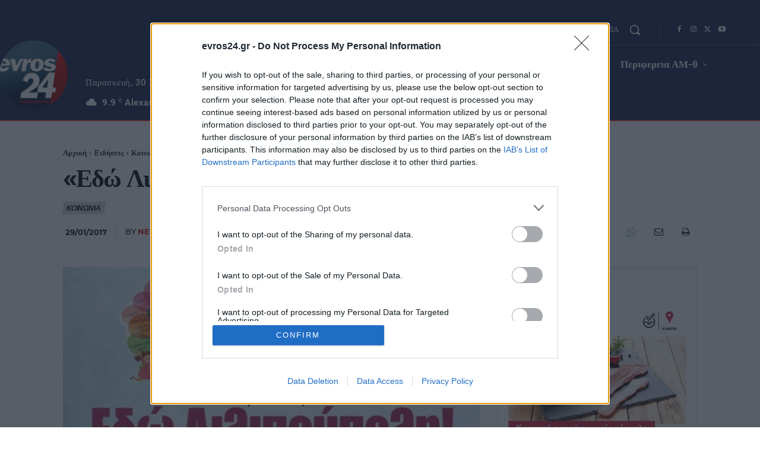

--- FILE ---
content_type: text/html; charset=UTF-8
request_url: https://www.evros24.gr/wp-admin/admin-ajax.php?td_theme_name=Newspaper&v=12.7.3
body_size: -380
content:
{"3506":116}

--- FILE ---
content_type: application/javascript; charset=utf-8
request_url: https://fundingchoicesmessages.google.com/f/AGSKWxWgLFWdR8ozRUYwMSPTFBu1CSbmbr6kkK0Tq-bNxmg3IQhh7xHxup6-a5GpODI4uoj0btr-MrdFC4mdQMXPVzmwZVPDjPFlpsn3KaSz-xbX7WqZRv-4NXQgnnO27W7cy-hGMYHOCJkjZKc8JugkPd5e3uUpUDb_5VXZ_q8lA6M-PTll05UJ-sT_kaBj/_/ad_generator./DemoAd./nb/avanti./adlabel./AdvertisementShare.
body_size: -1282
content:
window['0fe768a6-fbac-4fd6-babf-29711a75f3e4'] = true;